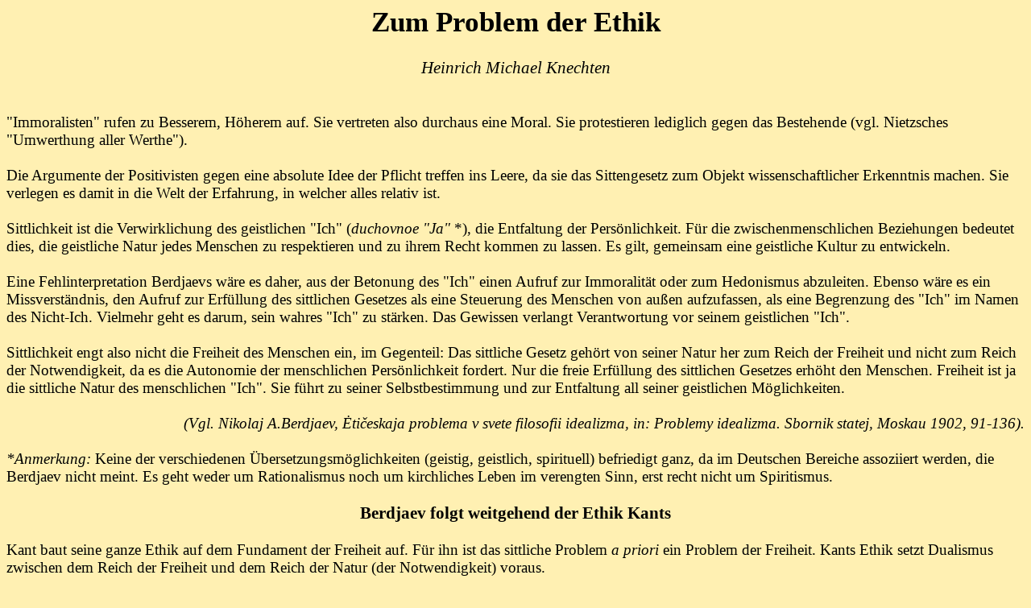

--- FILE ---
content_type: text/html
request_url: https://www.borisogleb.de/ethik.html
body_size: 12731
content:
<html xmlns:v="urn:schemas-microsoft-com:vml"
xmlns:o="urn:schemas-microsoft-com:office:office"
xmlns:w="urn:schemas-microsoft-com:office:word"
xmlns:dt="uuid:C2F41010-65B3-11d1-A29F-00AA00C14882"
xmlns="http://www.w3.org/TR/REC-html40">

<head>
<meta http-equiv=Content-Type content="text/html; charset=utf-8">
<meta name=ProgId content=Word.Document>
<meta name=Generator content="Microsoft Word 11">
<meta name=Originator content="Microsoft Word 11">
<link rel=File-List href="ethik-Dateien/filelist.xml">
<title>Zum Problem der Ethik</title>
<!--[if gte mso 9]><xml>
 <o:DocumentProperties>
  <o:Author>BGV</o:Author>
  <o:Template>Normal</o:Template>
  <o:LastAuthor>BGV</o:LastAuthor>
  <o:Revision>2</o:Revision>
  <o:TotalTime>0</o:TotalTime>
  <o:Created>2011-04-08T07:00:00Z</o:Created>
  <o:LastSaved>2011-04-08T07:03:00Z</o:LastSaved>
  <o:Pages>2</o:Pages>
  <o:Words>636</o:Words>
  <o:Characters>4012</o:Characters>
  <o:Company>BGV</o:Company>
  <o:Lines>33</o:Lines>
  <o:Paragraphs>9</o:Paragraphs>
  <o:CharactersWithSpaces>4639</o:CharactersWithSpaces>
  <o:Version>11.5606</o:Version>
 </o:DocumentProperties>
</xml><![endif]--><!--[if gte mso 9]><xml>
 <w:WordDocument>
  <w:Zoom>110</w:Zoom>
  <w:HyphenationZone>21</w:HyphenationZone>
  <w:ValidateAgainstSchemas/>
  <w:SaveIfXMLInvalid>false</w:SaveIfXMLInvalid>
  <w:IgnoreMixedContent>false</w:IgnoreMixedContent>
  <w:AlwaysShowPlaceholderText>false</w:AlwaysShowPlaceholderText>
  <w:BrowserLevel>MicrosoftInternetExplorer4</w:BrowserLevel>
 </w:WordDocument>
</xml><![endif]--><!--[if gte mso 9]><xml>
 <w:LatentStyles DefLockedState="false" LatentStyleCount="156">
 </w:LatentStyles>
</xml><![endif]-->
<style>
<!--
 /* Style Definitions */
 p.MsoNormal, li.MsoNormal, div.MsoNormal
	{mso-style-parent:"";
	margin:0cm;
	margin-bottom:.0001pt;
	mso-pagination:widow-orphan;
	font-size:10.0pt;
	font-family:"Times New Roman";
	mso-fareast-font-family:"Times New Roman";
	color:black;}
a:link, span.MsoHyperlink
	{color:#0066FF;
	text-decoration:underline;
	text-underline:single;}
a:visited, span.MsoHyperlinkFollowed
	{color:#6633CC;
	text-decoration:underline;
	text-underline:single;}
@page Section1
	{size:595.3pt 841.9pt;
	margin:70.85pt 70.85pt 2.0cm 70.85pt;
	mso-header-margin:35.4pt;
	mso-footer-margin:35.4pt;
	mso-paper-source:0;}
div.Section1
	{page:Section1;}
-->
</style>
<!--[if gte mso 10]>
<style>
 /* Style Definitions */
 table.MsoNormalTable
	{mso-style-name:"Normale Tabelle";
	mso-tstyle-rowband-size:0;
	mso-tstyle-colband-size:0;
	mso-style-noshow:yes;
	mso-style-parent:"";
	mso-padding-alt:0cm 5.4pt 0cm 5.4pt;
	mso-para-margin:0cm;
	mso-para-margin-bottom:.0001pt;
	mso-pagination:widow-orphan;
	font-size:10.0pt;
	font-family:"Times New Roman";
	mso-ansi-language:#0400;
	mso-fareast-language:#0400;
	mso-bidi-language:#0400;}
</style>
<![endif]-->
<meta name=description content=Berdjaev>
<meta name=keywords content=Kant>
<!--[if gte mso 9]><xml>
 <o:shapedefaults v:ext="edit" spidmax="1027" fill="f" fillcolor="white">
  <v:fill color="white" on="f"/>
  <v:shadow color="#ccc"/>
  <v:textbox inset="2.88pt,2.88pt,2.88pt,2.88pt"/>
  <o:colormenu v:ext="edit" fillcolor="blue" strokecolor="black" shadowcolor="#ccc"/>
 </o:shapedefaults></xml><![endif]--><!--[if gte mso 9]><xml>
 <o:shapelayout v:ext="edit">
  <o:idmap v:ext="edit" data="1"/>
 </o:shapelayout></xml><![endif]-->
</head>

<body bgcolor="#FFF0B2" lang=DE link="#0066FF" vlink="#6633CC"
style='tab-interval:35.4pt'>

<div class=Section1>

<div style='position:absolute'>

<p class=MsoNormal><span style='font-size:14.0pt;color:windowtext'><o:p>&nbsp;</o:p></span></p>

</div>

<p class=MsoNormal align=center style='text-align:center'><b style='mso-bidi-font-weight:
normal'><span style='font-size:26.0pt'>Zum Problem der Ethik<o:p></o:p></span></b></p>

<p class=MsoNormal align=center style='text-align:center'><i><span
style='font-size:16.0pt'><o:p>&nbsp;</o:p></span></i></p>

<p class=MsoNormal align=center style='text-align:center'><i><span
style='font-size:16.0pt'>Heinrich Michael Knechten</span></i><span
style='font-size:16.0pt'><o:p></o:p></span></p>

<p class=MsoNormal><span style='font-size:14.0pt'><o:p>&nbsp;</o:p></span></p>

<p class=MsoNormal><span style='font-size:14.0pt'><o:p>&nbsp;</o:p></span></p>

<p class=MsoNormal><span style='font-size:14.0pt'>&quot;Immoralisten&quot;
rufen zu Besserem, Höherem auf. Sie vertreten also durchaus eine Moral. Sie
protestieren lediglich gegen das Bestehende (vgl. Nietzsches &quot;Umwerthung
aller Werthe&quot;).<o:p></o:p></span></p>

<p class=MsoNormal><span style='font-size:14.0pt'><o:p>&nbsp;</o:p></span></p>

<p class=MsoNormal><span style='font-size:14.0pt'>Die Argumente der Positivisten
gegen eine absolute Idee der Pflicht treffen ins Leere, da sie das Sittengesetz
zum Objekt wissenschaftlicher Erkenntnis machen. Sie verlegen es damit in die
Welt der Erfahrung, in welcher alles relativ ist.<o:p></o:p></span></p>

<p class=MsoNormal><span style='font-size:14.0pt'><o:p>&nbsp;</o:p></span></p>

<p class=MsoNormal><span style='font-size:14.0pt'>Sittlichkeit ist die
Verwirklichung des geistlichen &quot;Ich&quot; (<i>duchovnoe &quot;Ja&quot; </i>*),
die Entfaltung der Persönlichkeit. Für die zwischenmenschlichen Beziehungen
bedeutet dies, die geistliche Natur jedes Menschen zu respektieren und zu ihrem
Recht kommen zu lassen. Es gilt, gemeinsam eine geistliche Kultur zu
entwickeln.<o:p></o:p></span></p>

<p class=MsoNormal><span style='font-size:14.0pt'><o:p>&nbsp;</o:p></span></p>

<p class=MsoNormal><span style='font-size:14.0pt'>Eine Fehlinterpretation
Berdjaevs wäre es daher, aus der Betonung des &quot;Ich&quot; einen Aufruf zur
Immoralität oder zum Hedonismus abzuleiten. Ebenso wäre es ein Missverständnis,
den Aufruf zur Erfüllung des sittlichen Gesetzes als eine Steuerung des
Menschen von außen aufzufassen, als eine Begrenzung des &quot;Ich&quot; im
Namen des Nicht-Ich. Vielmehr geht es darum, sein wahres &quot;Ich&quot; zu
stärken. Das Gewissen verlangt Verantwortung vor seinem geistlichen
&quot;Ich&quot;.<o:p></o:p></span></p>

<p class=MsoNormal><span style='font-size:14.0pt'><o:p>&nbsp;</o:p></span></p>

<p class=MsoNormal><span style='font-size:14.0pt'>Sittlichkeit engt also nicht
die Freiheit des Menschen ein, im Gegenteil: Das sittliche Gesetz gehört von
seiner Natur her zum Reich der Freiheit und nicht zum Reich der Notwendigkeit,
da es die Autonomie der menschlichen Persönlichkeit fordert. Nur die freie
Erfüllung des sittlichen Gesetzes erhöht den Menschen. Freiheit ist ja die
sittliche Natur des menschlichen &quot;Ich&quot;. Sie führt zu seiner
Selbstbestimmung und zur Entfaltung all seiner geistlichen Möglichkeiten.<o:p></o:p></span></p>

<p class=MsoNormal><span style='font-size:14.0pt'><o:p>&nbsp;</o:p></span></p>

<p class=MsoNormal align=right style='text-align:right'><i style='mso-bidi-font-style:
normal'><span style='font-size:14.0pt'>(Vgl. Nikolaj A.Berdjaev, Ėtičeskaja
problema v svete filosofii idealizma, in: Problemy idealizma. Sbornik statej,
Moskau 1902, 91-136).<o:p></o:p></span></i></p>

<p class=MsoNormal><i><span style='font-size:14.0pt'><o:p>&nbsp;</o:p></span></i></p>

<p class=MsoNormal><i><span style='font-size:14.0pt'>*Anmerkung: </span></i><span
style='font-size:14.0pt'>Keine der verschiedenen Übersetzungsmöglichkeiten
(geistig, geistlich, spirituell) befriedigt ganz, da im Deutschen Bereiche
assoziiert werden, die Berdjaev nicht meint. Es geht weder um Rationalismus
noch um kirchliches Leben im verengten Sinn, erst recht nicht um Spiritismus.<o:p></o:p></span></p>

<p class=MsoNormal><span style='font-size:14.0pt'><o:p>&nbsp;</o:p></span></p>

<p class=MsoNormal align=center style='text-align:center'><b><span
style='font-size:16.0pt'>Berdjaev folgt weitgehend der Ethik Kants</span></b><span
style='font-size:16.0pt'><o:p></o:p></span></p>

<p class=MsoNormal><span style='font-size:14.0pt'><o:p>&nbsp;</o:p></span></p>

<p class=MsoNormal><span style='font-size:14.0pt'>Kant baut seine ganze Ethik
auf dem Fundament der Freiheit auf. Für ihn ist das sittliche Problem <i>a
priori</i> ein Problem der Freiheit. Kants Ethik setzt Dualismus zwischen dem
Reich der Freiheit und dem Reich der Natur (der Notwendigkeit) voraus.<o:p></o:p></span></p>

<p class=MsoNormal><span style='font-size:14.0pt'><o:p>&nbsp;</o:p></span></p>

<p class=MsoNormal><span style='font-size:14.0pt'>Die Kategorie der Pflicht ist
nach Kant dem Bewusstsein <i>a priori</i> gegeben. Die Ethik ist daher
unabhängig von der wissenschaftlichen Erkenntnis.<o:p></o:p></span></p>

<p class=MsoNormal><span style='font-size:14.0pt'><o:p>&nbsp;</o:p></span></p>

<p class=MsoNormal><span style='font-size:14.0pt'>Kant geht aus vom Dualismus
der &quot;sinnlichen&quot; und &quot;sittlich-vernünftigen&quot; Natur des
Menschen. Darin sieht er das ganze <i>raison d'être</i> des sittlichen
Problems. Wert hat nach ihm nur, was aus der Respektierung des sittlichen
Gesetzes erwächst, nicht aber aus den sinnlichen Einflüssen und Instinkten.
Berdjaev folgt Kant in dieser Anschauung, lehnt aber dessen rigorose
Folgerungen ab, da er der &quot;sinnlichen&quot; Natur des Menschen positiver
gegenübersteht als Kant.<o:p></o:p></span></p>

<p class=MsoNormal><span style='font-size:14.0pt'><o:p>&nbsp;</o:p></span></p>

<p class=MsoNormal><span style='font-size:14.0pt'>Sittlichkeit ist die
Gesetzgeberin des Willens. Kant identifiziert die Sittlichkeit mit der inneren
Freiheit. Vom Gesichtspunkt Kants aus ist der Mensch frei, wenn er nicht durch
seine Sinnlichkeit, sondern durch seine sittlich-vernünftige Natur bestimmt
wird.<o:p></o:p></span></p>

<p class=MsoNormal><span style='font-size:14.0pt'>Berdjaev schließt: Kant legt
das philosophische Fundament für den ethischen Individualismus, für die
Anerkennung des Menschen als Ziel in sich <i>(samocel'ju)</i> und als
bedingungslosen Wert.<o:p></o:p></span></p>

<p class=MsoNormal><span style='font-size:14.0pt'><o:p>&nbsp;</o:p></span></p>

<p class=MsoNormal align=right style='text-align:right'><i style='mso-bidi-font-style:
normal'><span style='font-size:14.0pt'>(Vgl. Nikolaj A.Berdjaev, Ėtičeskaja
problema v svete filosofii idealizma, in: Problemy idealizma. Sbornik statej,
Moskau 1902, 91-136).<o:p></o:p></span></i></p>

<p class=MsoNormal><i><span style='font-size:14.0pt'><o:p>&nbsp;</o:p></span></i></p>

<p class=MsoNormal><i><span style='font-size:14.0pt'><o:p>&nbsp;</o:p></span></i></p>

<p class=MsoNormal><i><span style='font-size:14.0pt'>Ergänzung von Klaus
Bambauer:<o:p></o:p></span></i></p>

<p class=MsoNormal><span style='font-size:14.0pt'><o:p>&nbsp;</o:p></span></p>

<p class=MsoNormal><span style='font-size:14.0pt'>Es wäre an der Zeit, über
Berdjajews Verhältnis zu Kant und dessen Freiheitsbegriff, der im Noumenalen
verwurzelt ist, etwas Näheres zu schreiben. Aus diesen noumenalen Quellen
speist sich Berdjajews Person-Begriff als nicht-objektivierbar und ungegenständlich
(so wie auch Kant es sieht). <o:p></o:p></span></p>

<p class=MsoNormal><span style='font-size:14.0pt'><o:p>&nbsp;</o:p></span></p>

<p class=MsoNormal><span style='font-size:14.0pt'>Diese Beschäftigung mit Kant
war für Berdjajew Anlass, im Jahre 1903 zu Windelband nach Heidelberg zu gehen,
um Kant weiter zu durchdenken (im Gefolge auch des Neukantianismus). Das
Ergebnis war sein Aufsatz &quot;Die Krise des Rationalismus in der
zeitgenössischen Philosophie&quot; (Petersburg 1905). (Vgl. dazu auch die
Darstellung in <i>Selbsterkenntnis</i>, S. 110f). Das m.E. Tiefste, was
Berdjajew zum Thema &quot;Freiheit&quot; geschrieben hat, steht in seinem
Aufsatz über &quot;Ungrund u. Freiheit bei Jakob Böhme&quot;, in: Deutsche
Blätter für Philosophie (1932), S. 315ff. (Vgl. die glänzende Interpretation
durch Josef Fill in &quot;Wahrheit u. Offenbarung&quot;). <o:p></o:p></span></p>

<p class=MsoNormal><span style='font-size:14.0pt'><o:p>&nbsp;</o:p></span></p>

<div style='position:absolute'>

<p class=MsoNormal align=right style='text-align:right'><span style='font-size:
14.0pt'><a href="http://www.borisogleb.de/relphil.html">Hauptseite</a><o:p></o:p></span></p>

<p class=MsoNormal><span style='font-size:14.0pt'><o:p>&nbsp;</o:p></span></p>

<p class=MsoNormal><span style='font-size:14.0pt'><o:p>&nbsp;</o:p></span></p>

<p class=MsoNormal><span style='font-size:14.0pt'><o:p>&nbsp;</o:p></span></p>

<p class=MsoNormal><span style='font-size:14.0pt;color:windowtext'><o:p>&nbsp;</o:p></span></p>

</div>

</div>

</body>

</html>
